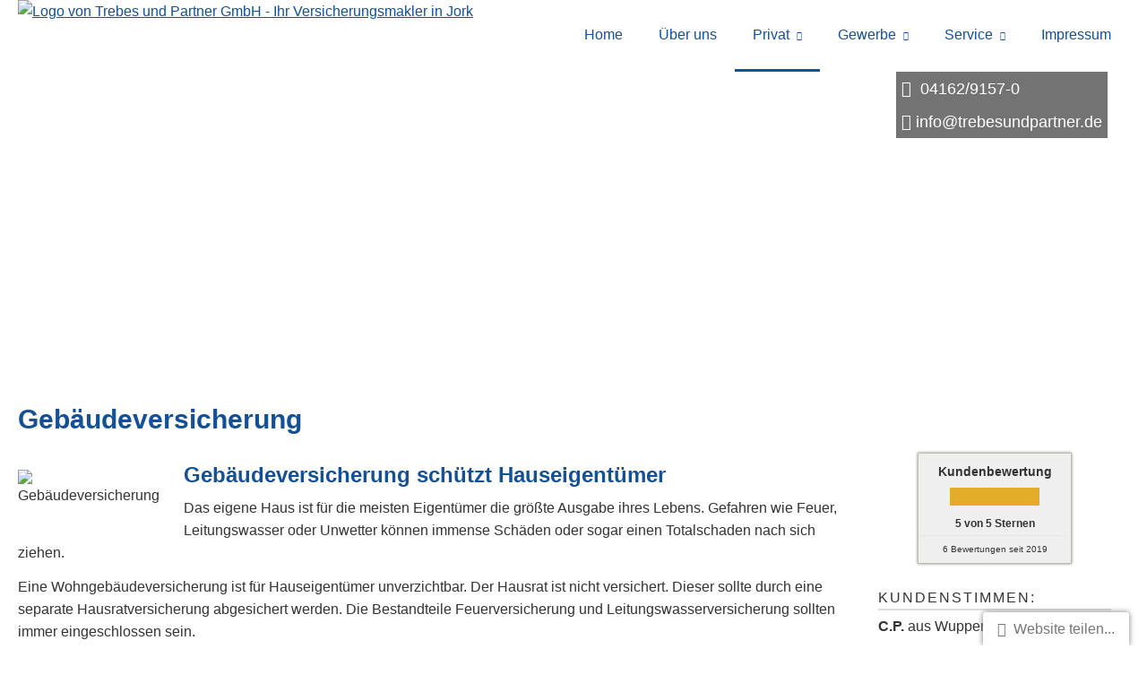

--- FILE ---
content_type: text/html; charset=utf-8
request_url: https://www.trebesundpartner.de/gebaeudeversicherung.html
body_size: 10764
content:
<!DOCTYPE html>
<html lang="de" itemscope itemtype="https://schema.org/WebPage">
<head>
<meta http-equiv="Content-Type" content="text/html; charset=utf-8" />
<title>Trebes und Partner GmbH - Ihr Versicherungsmakler in Jork</title>

<meta name="description" content="Ihr Ansprechpartner für Versicherungen&comma; Vorsorge und Finanzen in Jork&period;  &&num;10141&semi;  Kontaktieren Sie uns&colon; &&num;9993&semi;info&commat;trebesundpartner&period;de &&num;9742&semi; 04162-91570">
<meta name="referrer" content="strict-origin-when-cross-origin"><meta name="viewport" content="width=device-width, initial-scale=1 maximum-scale=1">
<meta name="google-site-verification" content="fpVMnuNbOgxYweR75iVJTPicgz0htHk5XHsbw3E4uFA">
<meta name="generator" content="cm Homepage-Baukasten">
<!--[if IE]><meta http-equiv="X-UA-Compatible" content="IE=edge" /><![endif]-->
<link href="https://cdn.digidor.de/content/minified.css.php?user=13357&landingpage=0&data=[base64]" rel="stylesheet" type="text/css" media="all"><link rel="canonical" href="https://www.trebesundpartner.de/gebaeudeversicherung.html"><meta property="og:url" content="https://www.trebesundpartner.de/gebaeudeversicherung.html"><meta property="og:locale" content="de_DE"><meta property="og:type" content="website"><meta itemprop="name" content="Horst Trebes und Partner Assekuranzmakler - Vermittlungs- und Beratungsgesellschaft mbH &ndash; Stefan Beck"><meta property="og:title" content="Trebes und Partner GmbH - Ihr Versicherungsmakler in Jork"><meta property="og:description" content="Ihr Ansprechpartner für Versicherungen, Vorsorge und Finanzen in Jork.  &#10141;  Kontaktieren Sie uns: &#9993;info@trebesundpartner.de &#9742; 04162-91570"><meta property="og:image" content="https://content.digidor.de/content/pages/13357/marketing/standard.jpg?nocache=1764779410"><meta property="og:image:width" content="600"><meta property="og:image:height" content="315">
<script data-ehcookieblocker-obligatory>
var googleMapsArray = [];
	var dontPlaceSubmenu = 1;

</script>
<script src="https://cdn.digidor.de/content/js/minified.js.php?user=13357&landingpage=0&data=[base64]%3D%3D" charset="UTF-8" data-ehcookieblocker-obligatory></script><script src="https://cdn.digidor.de/content/js/minified.js.php?user=13357&landingpage=0&data=W3sidCI6MSwiaSI6MjQsInAiOltdLCJjIjoiNzM4ZjcyYTEifV0%3D" charset="UTF-8" data-ehcookieblocker-obligatory></script>
<!--USER:13357--></head>

<body class=" designtemplate183 motif-1 show_logo resp page-387042 mainparent-page-387011 parent-page-387019">
<div class="bt_skip_to_contentcontainer" style="position: fixed; top: -1000px;"><a href="#contentcontainer" class="submitbutton">direkt zum Seiteninhalt</a></div><div id="centercontainer" class="  ce_sidebar "><div id="pagewrap"><!--NEW_SIDEBAR_placeholder--><div id="pagecontainer"><div class="element_wrapper wrap_header"><div id="menutoggle"></div><div class="element_wrapper wrap_menu"><nav class="new_menu"><ul role="menubar" id="menu" class="menutype4 responsive_dontslide"><li role="none" class="menuitem firstitem" id="page-387009"><a role="menuitem" id="page-387009-link" aria-label="Home" href="index.html">Home</a><span class="submenutoggle"></span></li><li role="none" class="menuitem" id="page-387010"><a role="menuitem" id="page-387010-link" aria-label="Über uns" href="ueber-uns.html">Über uns</a><span class="submenutoggle"></span></li><li role="none" class="menuitem subactive" id="page-387011"><a role="menuitem" id="page-387011-link" aria-label="Privat" href="privat.html" onclick="return false">Privat</a><span class="submenutoggle"></span><ul role="menu" aria-labelledby="page-387011-link"><li role="none" class="menusubitem subsubactive firstitem" id="page-387019"><a role="menuitem" id="page-387019-link" aria-label="Heim, Recht & Haftung" href="heim_recht_haftung.html" onclick="return false">Heim, Recht & Haftung</a><span class="submenutoggle"></span><ul role="menu" aria-labelledby="page-387019-link"><li role="none" class="menusubitem firstitem" id="page-387041"><a role="menuitem" id="page-387041-link" aria-label="Hausratversicherung" href="hausratversicherung.html">Hausratversicherung</a><span class="submenutoggle"></span></li><li role="none" class="menusubitemactive" id="page-387042"><a role="menuitem" id="page-387042-link" aria-label="Gebäudeversicherung" href="gebaeudeversicherung.html">Gebäudeversicherung</a><span class="submenutoggle"></span></li><li role="none" class="menusubitem" id="page-387038"><a role="menuitem" id="page-387038-link" aria-label="Privathaftpflicht" href="privathaftpflicht.html">Privathaftpflicht</a><span class="submenutoggle"></span></li><li role="none" class="menusubitem" id="page-387039"><a role="menuitem" id="page-387039-link" aria-label="Tierhalterhaftpflicht" href="tierhalterhaftpflicht.html">Tierhalterhaftpflicht</a><span class="submenutoggle"></span></li><li role="none" class="menusubitem" id="page-387043"><a role="menuitem" id="page-387043-link" aria-label="Haus- und Grund-Haftpflicht" href="haus_und_grund-haftpflicht.html">Haus- und Grund-Haftpflicht</a><span class="submenutoggle"></span></li><li role="none" class="menusubitem" id="page-387040"><a role="menuitem" id="page-387040-link" aria-label="Rechtsschutzversicherung" href="rechtsschutzversicherung.html">Rechtsschutzversicherung</a><span class="submenutoggle"></span></li><li role="none" class="menusubitem" id="page-387045"><a role="menuitem" id="page-387045-link" aria-label="Photovoltaikversicherung" href="photovoltaikversicherung.html">Photovoltaikversicherung</a><span class="submenutoggle"></span></li><li role="none" class="menusubitem lastitem" id="page-387046"><a role="menuitem" id="page-387046-link" aria-label="Reiseversicherung" href="reiseversicherung.html">Reiseversicherung</a><span class="submenutoggle"></span></li></ul></li><li role="none" class="menusubitem" id="page-387018"><a role="menuitem" id="page-387018-link" aria-label="Kfz-Versicherung" href="kfzversicherung.html" onclick="return false">Kfz-Versicherung</a><span class="submenutoggle"></span><ul role="menu" aria-labelledby="page-387018-link"><li role="none" class="menusubitem firstitem" id="page-387036"><a role="menuitem" id="page-387036-link" aria-label="Autoversicherung" href="autoversicherung.html">Autoversicherung</a><span class="submenutoggle"></span></li><li role="none" class="menusubitem lastitem" id="page-387037"><a role="menuitem" id="page-387037-link" aria-label="Motorradversicherung" href="motorradversicherung.html">Motorradversicherung</a><span class="submenutoggle"></span></li></ul></li><li role="none" class="menusubitem" id="page-387017"><a role="menuitem" id="page-387017-link" aria-label="Rente & Leben" href="rente_leben.html" onclick="return false">Rente & Leben</a><span class="submenutoggle"></span><ul role="menu" aria-labelledby="page-387017-link"><li role="none" class="menusubitem firstitem" id="page-387034"><a role="menuitem" id="page-387034-link" aria-label="Risikolebensversicherung" href="risikolebensversicherung.html">Risikolebensversicherung</a><span class="submenutoggle"></span></li><li role="none" class="menusubitem" id="page-387029"><a role="menuitem" id="page-387029-link" aria-label="Riester-Rente" href="riester-rente.html">Riester-Rente</a><span class="submenutoggle"></span></li><li role="none" class="menusubitem" id="page-387030"><a role="menuitem" id="page-387030-link" aria-label="Rürup-Rente" href="ruerup-rente.html">Rürup-Rente</a><span class="submenutoggle"></span></li><li role="none" class="menusubitem" id="page-387031"><a role="menuitem" id="page-387031-link" aria-label="Rentenversicherung" href="rentenversicherung.html">Rentenversicherung</a><span class="submenutoggle"></span></li><li role="none" class="menusubitem" id="page-387032"><a role="menuitem" id="page-387032-link" aria-label="Betriebl. Altersvorsorge" href="betriebl_altersvorsorge.html">Betriebl. Altersvorsorge</a><span class="submenutoggle"></span></li><li role="none" class="menusubitem" id="page-387033"><a role="menuitem" id="page-387033-link" aria-label="Kapitallebensversicherung" href="kapitallebensversicherung.html">Kapitallebensversicherung</a><span class="submenutoggle"></span></li><li role="none" class="menusubitem lastitem" id="page-387035"><a role="menuitem" id="page-387035-link" aria-label="Pflegeversicherung" href="pflegeversicherung.html">Pflegeversicherung</a><span class="submenutoggle"></span></li></ul></li><li role="none" class="menusubitem" id="page-387015"><a role="menuitem" id="page-387015-link" aria-label="Krankenversicherung" href="krankenversicherung.html" onclick="return false">Krankenversicherung</a><span class="submenutoggle"></span><ul role="menu" aria-labelledby="page-387015-link"><li role="none" class="menusubitem firstitem" id="page-387020"><a role="menuitem" id="page-387020-link" aria-label="Private Krankenversicherung" href="private-krankenversicherung.html">Private Krankenversicherung</a><span class="submenutoggle"></span></li><li role="none" class="menusubitem" id="page-387021"><a role="menuitem" id="page-387021-link" aria-label="Krankenzusatzversicherung" href="krankenzusatzversicherung.html">Krankenzusatzversicherung</a><span class="submenutoggle"></span></li><li role="none" class="menusubitem" id="page-387023"><a role="menuitem" id="page-387023-link" aria-label="Zahnzusatzversicherung" href="zahnzusatzversicherung.html">Zahnzusatzversicherung</a><span class="submenutoggle"></span></li><li role="none" class="menusubitem" id="page-387024"><a role="menuitem" id="page-387024-link" aria-label="Auslandskrankenversicherung" href="auslandskrankenversicherung.html">Auslandskrankenversicherung</a><span class="submenutoggle"></span></li><li role="none" class="menusubitem lastitem" id="page-387022"><a role="menuitem" id="page-387022-link" aria-label="Gesetzliche Krankenversicherung" href="gesetzliche-krankenversicherung.html">Gesetzliche Krankenversicherung</a><span class="submenutoggle"></span></li></ul></li><li role="none" class="menusubitem lastitem" id="page-387016"><a role="menuitem" id="page-387016-link" aria-label="Berufsunfähigkeit & Unfall" href="berufsunfaehigkeit_unfall.html" onclick="return false">Berufsunfähigkeit & Unfall</a><span class="submenutoggle"></span><ul role="menu" aria-labelledby="page-387016-link"><li role="none" class="menusubitem firstitem" id="page-387025"><a role="menuitem" id="page-387025-link" aria-label="Berufsunfähigkeit" href="berufsunfaehigkeit.html">Berufsunfähigkeit</a><span class="submenutoggle"></span></li><li role="none" class="menusubitem" id="page-387028"><a role="menuitem" id="page-387028-link" aria-label="Unfallversicherung" href="unfallversicherung.html">Unfallversicherung</a><span class="submenutoggle"></span></li><li role="none" class="menusubitem" id="page-387026"><a role="menuitem" id="page-387026-link" aria-label="Grundfähigkeit" href="grundfaehigkeit.html">Grundfähigkeit</a><span class="submenutoggle"></span></li><li role="none" class="menusubitem lastitem" id="page-387027"><a role="menuitem" id="page-387027-link" aria-label="Schwere Krankheiten" href="schwere-krankheiten.html">Schwere Krankheiten</a><span class="submenutoggle"></span></li></ul></li></ul></li><li role="none" class="menuitem" id="page-387012"><a role="menuitem" id="page-387012-link" aria-label="Gewerbe" href="gewerbe.html" onclick="return false">Gewerbe</a><span class="submenutoggle"></span><ul role="menu" aria-labelledby="page-387012-link"><li role="none" class="menusubitem firstitem" id="page-387051"><a role="menuitem" id="page-387051-link" aria-label="Betriebshaftpflicht" href="betriebshaftpflicht.html">Betriebshaftpflicht</a><span class="submenutoggle"></span></li><li role="none" class="menusubitem" id="page-391249"><a role="menuitem" id="page-391249-link" aria-label="CyberRisk-Versicherung" href="cyberriskversicherung-391249.html">CyberRisk-Versicherung</a><span class="submenutoggle"></span></li><li role="none" class="menusubitem" id="page-387050"><a role="menuitem" id="page-387050-link" aria-label="Inhaltsversicherung" href="inhaltsversicherung.html">Inhaltsversicherung</a><span class="submenutoggle"></span></li><li role="none" class="menusubitem" id="page-387049"><a role="menuitem" id="page-387049-link" aria-label="Gewerbe-Rechtsschutz" href="gewerberechtsschutz.html">Gewerbe-Rechtsschutz</a><span class="submenutoggle"></span></li><li role="none" class="menusubitem lastitem" id="page-387048"><a role="menuitem" id="page-387048-link" aria-label="Betriebliche Altersversorgung" href="betriebliche_altersversorgung.html">Betriebliche Altersversorgung</a><span class="submenutoggle"></span></li></ul></li><li role="none" class="menuitem" id="page-387013"><a role="menuitem" id="page-387013-link" aria-label="Service" href="service.html" onclick="return false">Service</a><span class="submenutoggle"></span><ul role="menu" aria-labelledby="page-387013-link"><li role="none" class="menusubitem firstitem" id="page-387052"><a role="menuitem" id="page-387052-link" aria-label="Schaden melden" href="schaden_melden.html">Schaden melden</a><span class="submenutoggle"></span></li><li role="none" class="menusubitem" id="page-387053"><a role="menuitem" id="page-387053-link" aria-label="Daten ändern" href="daten_aendern.html">Daten ändern</a><span class="submenutoggle"></span></li><li role="none" class="menusubitem" id="page-387054"><a role="menuitem" id="page-387054-link" aria-label="Termin vereinbaren" href="termin_vereinbaren.html">Termin vereinbaren</a><span class="submenutoggle"></span></li><li role="none" class="menusubitem lastitem" id="page-387055"><a role="menuitem" id="page-387055-link" aria-label="Das sagen unsere Kunden" href="das_sagen_unsere_kunden.html">Das sagen unsere Kunden</a><span class="submenutoggle"></span></li></ul></li><li role="none" class="menuitem lastitem" id="page-387014"><a role="menuitem" id="page-387014-link" aria-label="Impressum" href="impressum-387014.html">Impressum</a><span class="submenutoggle"></span></li></ul></nav></div><header><div id="titleback"><div id="titlecontainer"><div class="sitetitle_img"><div class="indistyle logodrag_disabled" style="top: 0px; left: 271px; right: auto;" data-margin-stored="true" data-margin-left="271" data-margin-top="0" data-margin-left-percent="19" data-right-aligned="0"><a href="index.html"><img src="https://cdn.digidor.de/storage/f177ee2ece/logo.jpg?v=5c0cc4d5" alt="Logo von Trebes und Partner GmbH - Ihr Versicherungsmakler in Jork"></a></div></div><div class="sitetitle"><div class="indistyle" style="top: 125px; left: 425px; right: auto;" data-margin-stored="true" data-margin-left="425" data-margin-top="125" data-margin-left-percent="31" data-right-aligned="0"><div class="textrow2" style="font-size: 1.75em; text-align: center; background-color: transparent; font-family: inherit;"></div></div></div><div class="contact"><div class="indistyle" style="top: 0px; left: 1075px; right: auto;" data-margin-stored="true" data-margin-left="1075" data-margin-top="0" data-margin-left-percent="79" data-right-aligned="0"><div class="textrow" style="padding: 6px; background-color: rgb(115, 115, 115); color: rgb(255, 255, 255); border-top-left-radius: 0px; border-top-right-radius: 0px; border-bottom-left-radius: 0px; border-bottom-right-radius: 0px; font-size: 1.15em;"><p><span class="icon-phone"></span> 04162/9157-0</p></div><div class="textrow" style="font-family: inherit; font-size: 1.15em; text-align: left; color: rgb(255, 255, 255); font-style: inherit; font-weight: inherit; letter-spacing: inherit; text-transform: inherit; margin-top: 0px; margin-bottom: 0px; padding: 6px; border-radius: 0px; background-color: rgb(115, 115, 115);"><p><span class="icon-envelop"></span>info@trebesundpartner.de</p></div></div></div><div class="pagetitle">Gebäudeversicherung</div></div></div></header></div><div id="contentcontainer" class=" cc_sidebar"><!--###maincontent### begin --><aside><div id="sidebar"><!--SIDEBAR_placeholder--><div class="sidebar_element hideatsmall"><div class="menuitem"><div class="sidebar_content" style="overflow: auto;"><div class="rating_summary" vocab="https://schema.org/" typeof="Product"><span class="company" property="name">Horst Trebes und Partner Assekuranzmakler - Vermittlungs- und Beratungsgesellschaft mbH &ndash; Stefan Beck</span><span property="brand" typeof="Brand"></span><span property="mpn" typeof="Text"></span><span property="sku" typeof="Text"></span><span property="review" typeof="Review"><span property="author" typeof="Person"><span class="rating_author_name" property="name">Anonym</span></span></span><div class="rating_entry">Kundenbewertung<div class="rating_stars" title="5.0 Sterne" style="background-position: 0px -200px;"></div></div><div class="rating_text" property="aggregateRating" typeof="AggregateRating"><div class="text_stars"><span property="ratingValue">5</span> von <span property="bestRating">5</span> Sternen</div><div class="text_count"><span property="reviewCount">6</span> Bewertungen seit 2019</div></div></div><div class="rating_sumdet_split">Kundenstimmen:</div><div class="rating_text_entry"><div class="h3"><span class="rating_stars" title="5.0 Sterne" style="background-position: 0px -200px;"></span>C.P.<span class="rating_city"> aus Wuppertal</span> <span class="rating_date"> am 10.10.2019</span></div><p> [ <a href="bewertungen-0-p4-s0-o13905.html" aria-label="Gesamte Bewertung von C.P. lesen">mehr</a> ]</p></div><div class="rating_text_entry"><div class="h3"><span class="rating_stars" title="5.0 Sterne" style="background-position: 0px -200px;"></span>Marc Heinicke<span class="rating_city"> aus Hamburg</span> <span class="rating_date"> am 13.08.2019:</span></div><p>Hab mich bei der Beratung sehr wohl und gut aufgehoben gefühlt. Vielen Dank nochmal!! <br>[ <a href="bewertungen-0-p4-s0-o13486.html" aria-label="Gesamte Bewertung von Marc Heinicke lesen">mehr</a> ]</p></div><div class="rating_text_entry"><div class="h3"><span class="rating_stars" title="5.0 Sterne" style="background-position: 0px -200px;"></span>Anton S&period;<span class="rating_city"> aus Bliedersdorf</span> <span class="rating_date"> am 13.06.2019:</span></div><p>Betreut wurde ich von einer überaus freundlichen und hilfsbereiten Frau Seiz. Sie konnte uns aufgrund Ihrere Kompentenz absolut überzeugen. 
 <br>[ <a href="bewertungen-0-p4-s0-o13195.html" aria-label="Gesamte Bewertung von Anton S. lesen">mehr</a> ]</p></div><div class="rating_quality_hint"><a href="echtheit-von-bewertungen-387014-p5.html?onlycontent=1" data-overlay="#overlay_950" target="_blank">Echtheit von Bewertungen</a></div></div></div></div></div><div class="after_sidebar_placeholder"></div></aside><div class="element_wrapper wrap_cmod wrap_redcont first "><div id="cmod_749367" class="cmod cmod_redcont first"><!--contentelement start--><div class="cmod_wrapper"><h2>Gebäudeversicherung</h2><img src="https://cdn.digidor.de/content/redcont/images/imgred1129.jpg" class="redcont_img" width="125" alt="Gebäudeversicherung" data-imagelicense="CC0"><h3>Gebäudeversicherung schützt Hauseigentümer</h3>
<p>Das eigene Haus ist für die meisten Eigentümer die größte Ausgabe ihres Lebens. Gefahren wie Feuer, Leitungswasser oder Unwetter können immense Schäden oder sogar einen Totalschaden nach sich ziehen.</p>
<p>Eine Wohngebäudeversicherung ist für Hauseigentümer unverzichtbar. Der Hausrat ist nicht versichert. Dieser sollte durch eine separate Hausratversicherung abgesichert werden. Die Bestandteile Feuerversicherung und Leitungswasserversicherung sollten immer eingeschlossen sein.</p>
<section><header><h3>Die Grundlagen</h3></header><div class="sec_content">
<p>Ein heftiger Sturm deckt das Dach ab, ein Rohrbruch setzt das Haus unter Wasser, ein Feuer zerstört Teile des Gebäudes - in all diesen Fällen schützen Sie sich mit einer Wohngebäudeversicherung.</p>
<p>Neben der Privathaftpflichtversicherung und dem Hausratschutz ist sie für Hausbesitzer unentbehrlich: nach einem Brand, aber auch durch Wasser, Sturm oder Überschwemmung kann der Schaden Sie schnell an die Grenzen Ihrer finanziellen Belastbarkeit bringen.</p>
<p>Gut geschützt sind Sie im Ernstfall nur, wenn Sie eine Wohngebäudeversicherung in Ihrem Policenordner haben.</p>
</div></section><section><header><h3>Was ist versichert</h3></header><div class="sec_content">
<p>Eine Wohngebäudeversicherung schützt zunächst Ihr Gebäude selbst, außerdem die zugehörigen Garagen und andere Nebengebäude wie beispielsweise Carports, Gartenhäuser oder Geräteschuppen, die im Versicherungsvertrag bezeichnet werden. Mitversichert sind alle Teile, die mit dem Gebäude fest verbunden sind, wie etwa Einbauküchen oder -schränke.</p>
<p><strong>Auch Gebäudezubehör ist versichert<br></strong>Der Versicherungsschutz umfasst in der Regel auch Zubehör, das Wohnzwecken oder der Instandhaltung des Wohngebäudes dient - zum Beispiel Werkzeug, Brennholz, Markisen, Alarmanlagen, Blumenkästen oder Rundfunkantennen.</p>
<p>Inwieweit der Garten, der Swimming-Pool oder die moderne Wasseraufbereitungsanlage mitversichert ist, hängt von den jeweiligen Versicherungsbedingungen ab und kann manchmal sogar mit dem Versicherer ausgehandelt werden.</p>
</div></section><section><header><h3>Leistungsumfang</h3></header><div class="sec_content">
<p>Das Haus und sein Zubehör ist in der Gebäudeversicherung gegen Feuer, Leitungswasserschäden wie Rohrbrüche, Sturm, Blitzschlag, Hagel und je nach Vertragsumfang auch gegen Naturereignisse wie Überschwemmungen, Lawinen oder Erdbeben geschützt.</p>
<p>Die Gebäudeversicherung ersetzt Schäden bis zur vereinbarten Versicherungssumme, wenn ein heftiger Sturm das Dach abdeckt, durch einen Sturmschaden Regen ins Mauerwerk eindringt oder ein Brand teures Unheil anrichtet.</p>
<p><strong>Extraleistungen je nach Vertrag<br></strong>Je nach Vertragsbedingungen können aber noch weitere Leistungen im Versicherungsschutz enthalten sein oder mitversichert werden: die Beseitigung von Graffiti, notwendige Aufräum- und Abbrucharbeiten nach einem Schadensfall, Transport- und Lagerkosten, Hotelkosten bei Unbewohnbarkeit des Gebäudes, Mietausfall für vermietete Räume, Rückreisekosten aus dem Urlaub nach schweren Versicherungsschäden oder auch Sachverständigengebühren, die bei der Schadensfeststellung entstehen.</p>
<p>Einige Unternehmen ersetzen sogar Aufwendungen für die Beseitigung von Rohrverstopfungen. Welche dieser Zusatzleistungen mitversichert sind, ist in den Tarifbedingungen der einzelnen Versicherungsunternehmen geregelt.</p>
</div></section><section><header><h3>Für wen geeignet?</h3></header><div class="sec_content">
<p>Jeder Hausbesitzer sollte sich gegen die wichtigsten Risiken mit einer Gebäudeversicherung schützen. Nach einem Brand, aber auch durch Rohrbruch, Sturm oder Hagel kann der Schaden so groß sein, dass man als Eigentümer schnell an die Grenzen seiner finanziellen Belastbarkeit gelangt. Banken verlangen für eine Immobilienfinanzierung ohnehin den Nachweis einer Feuerversicherung.</p>
<p><strong>Risiken können auch einzeln versichert werden<br></strong>Da die Gebäudeversicherung eine "verbundene" Versicherung ist, bei der die Prämien für jede Gefahr (Feuer, Leitungswasser, Sturm und Hagel, Elementarschäden usw.) einzeln kalkuliert werden, können Sie jedes Risiko auch einzeln versichern.</p>
<p><strong>Übrigens:</strong> bei einem Eigentümerwechsel geht die Gebäudeversicherung automatisch auf den Käufer über, sie kann von ihm aber innerhalb von vier Wochen gekündigt werden.</p>
<p>Als Käufer sollten Sie eine bestehende Police nicht sofort, sondern erst zum Jahresende kündigen. Denn der volle Jahresbeitrag steht dem Versicherer auch bei unterjähriger Kündigung zu.</p>
</div></section><section><header><h3>Versicherungssumme</h3></header><div class="sec_content">
<p>Die Versicherungssumme in der Gebäudeversicherung sollte dem Wert Ihrer Immobilie entsprechen. Ist die Versicherungssumme niedriger ist als der Gebäudewert zum Schadenzeitpunkt, liegt Unterversicherung vor.</p>
<p>Das kann im Ernstfall verhängnisvoll sein: stellt sich heraus, dass Sie unterversichert sind, kann der Versicherer die Entschädigung kürzen. Dann wird etwa bei einem Brand oder Sturmschaden nur ein Teil ersetzt. Beträgt die Versicherungssumme 150.000 Euro bei einem Gesamtwert des Gebäudes von inzwischen 300.000 Euro, ist man mit 50 Prozent unterversichert. Kommt es dann zu einem Schaden von 30.000 Euro, ersetzt der Versicherer nur die Hälfte, also 15.000 Euro.</p>
<p><strong>Gleitende Neuwertversicherung schützt vor Unterdeckung<br></strong>Allerdings können Sie mit Ihrem Versicherer einen so genannten Unterversicherungsverzicht vereinbaren: in diesem Fall werden Schäden immer bis zur vollen Versicherungssumme ersetzt. Voraussetzung für den Unterversicherungsverzicht ist in der Regel, dass eine gleitende Neuwertversicherung vereinbart wird, durch welche Beiträge und Versicherungsschutz regelmäßig an den gestiegenen Wert Ihrer Immobilie angepasst werden.</p>
<p>In jüngster Zeit werden Gebäudeversicherungen mit Unterversicherungsverzicht auch auf Basis des so genannten Wohnflächenmodells angeboten. Hier wird das Haus nach Typ und Ausstattung eingestuft, die Prämie wird pro Quadratmeter festgelegt.</p>
</div></section><section><header><h3>Elementarschadenversicherung</h3></header><div class="sec_content">
<p><strong>Regional bedingte Risikozuschläge</strong></p>
<p>Der Basisschutz der Gebäudeversicherung umfasst Brand-, Leitungswasser-, Blitzschlag-, Sturm-, Hagel- und Explosionsschäden.</p>
<p>Je nach regionaler Lage kann Ihr Gebäude aber auch durch andere Risiken gefährdet sein - vor allem durch Naturereignisse wie Überschwemmungen, Sturmfluten, Erdbeben, Erdrutsche, Lawinen oder Schneedruck. </p>
<p>Solche naturbedingten &bdquo;Elementarschäden&ldquo; können in der Gebäudeversicherung einzeln oder im Paket mitversichert werden. Allerdings wird ein Aufpreis fällig, der je nach Region und örtlicher Risikosituation unterschiedlich hoch sein kann.</p></div></section><div class="cmod_bottom"></div></div><hr><!--contentelement end--></div></div><div class="element_wrapper wrap_cmod wrap_form last "><div id="cmod_749368" class="cmod cmod_form "><!--contentelement start--><a id="form-749368"></a><div class="form_div cta"><div id="includeform_7115" class="includeform"><div class="cta_box"><div class="cta_icon icon-file2"></div><div class="cta_content"><h3>Vergleich und Angebot Gebäudeversicherung</h3><p>Wir erstellen Ihnen gerne ein Vergleichsangebot.</p><div class="includeform"><a class="bigsubmitbutton" href="#" onclick="$cmhp_jq('#form_749368').slideDown(); $cmhp_jq(this).parent().parent().parent().slideUp(); return false;">Angebot anfordern</a></div></div></div>
			<form id="form_749368" name="form_7115" method="post" class="checkform" novalidate="novalidate" style="display: none;" action="gebaeudeversicherung.html#form-749368">
				<input type="hidden" name="user" value="13357">
				<input type="hidden" name="page" value="387042">
				<input type="hidden" name="tracking_page_id" value="387042">
				<input type="hidden" name="form" value="7115">
				<input type="hidden" name="title" value="Vergleich und Angebot Gebäudeversicherung">
				<input type="hidden" name="form_element_id" value="749368">
				<input type="hidden" name="custom_mailtext_makler" value="">
				<input type="hidden" name="send" value="1">
				<input type="hidden" name="sendtimestamp" value="">
				<input type="hidden" name="calctype" value="">
				<input type="hidden" name="calcid" value="">
				<input type="hidden" name="catcher_origin_page" value="">
				<input type="hidden" name="homepage_or_landingpage" value="Homepage">
				<input type="hidden" name="specialpage" value="">
				<input type="hidden" name="homepage_url" value=""><div class="formtable"><div class="tablerow"><div class="tableheader">Vergleich und Angebot Gebäudeversicherung</div></div><div class="tablerow trcolor0"><div class="tabledata left_cell"><label for="formelement_749368_343237">Vorname, Name: *</label></div><div class="tabledata right_cell"><input type="text" name="343237-#-Vorname_Name" id="formelement_749368_343237" autocomplete="off" value="" required="required" class="input_text"></div></div><div class="tablerow trcolor1"><div class="tabledata left_cell"><label for="formelement_749368_343238">Geburtsdatum:</label></div><div class="tabledata right_cell"><input type="text" name="343238-#-Geburtsdatum" id="formelement_749368_343238" autocomplete="off" maxlength="10" data-parsley-error-message="Bitte geben Sie ein gültiges Datum im Format 01.01.2014 ein." class="input_date"></div></div><div class="tablerow trcolor0"><div class="tabledata left_cell"><label for="formelement_749368_343239_1">Straße, Hausnr.: *</label></div><div class="tabledata right_cell"><input type="text" name="343239-#-Straße" id="formelement_749368_343239_1" autocomplete="address-line1" value="" required="required" class="input_street1" aria-label="Straße"><input type="text" name="343239-#-Hausnr" id="formelement_749368_343239_2" autocomplete="off" value="" maxlength="5" required="required" pattern="[1-9][A-Za-z0-9/\- ]*" class="input_street2" aria-label="Hausnummer"></div></div><div class="tablerow trcolor1"><div class="tabledata left_cell"><label for="formelement_749368_343240_1">PLZ, Ort: *</label></div><div class="tabledata right_cell"><input type="text" inputmode="decimal" name="343240-#-PLZ" id="formelement_749368_343240_1" autocomplete="postal-code" value="" data-parsley-type="integer" data-parsley-error-message="Bitte geben Sie eine gültige Postleitzahl ein." minlength="4" maxlength="5" required="required" pattern="^([0]{1}[1-9]{1}|[1-9]{1}[0-9]{1})[0-9]{2,3}$" class="input_city1" aria-label="Postleitzahl"><input type="text" name="343240-#-Ort" id="formelement_749368_343240_2" autocomplete="address-level2" value="" required="required" class="input_city2" aria-label="Ort"></div></div><div class="tablerow trcolor0"><div class="tabledata left_cell"><label for="formelement_749368_343241">Telefon:</label></div><div class="tabledata right_cell"><input type="text" inputmode="tel" name="343241-#-Telefon" id="formelement_749368_343241" autocomplete="tel" value="" data-parsley-error-message="Bitte geben Sie eine gültige Telefonummer ein." class="input_phone"></div></div><div class="tablerow trcolor1"><div class="tabledata left_cell"><label for="formelement_749368_343242">E-Mail: *</label></div><div class="tabledata right_cell"><input type="email" inputmode="email" name="343242-#-E_Mail" id="formelement_749368_343242" autocomplete="email" value="" required="required" class="input_email" data-confirmation-to-customer-mail="true"></div></div><div class="tablerow trcolor1"><div class="tabledata input_header" style="padding-top: 0px;"><input type="hidden" name="343243-#-" value="###-###"><img src="https://cdn.digidor.de/content/images/pix.gif" height="5" width="5" alt="Placeholder" aria-hidden="true"></div></div><div class="tablerow trcolor0"><div class="tabledata left_cell">Art des Gebäudes:</div><div class="tabledata right_cell"><label><input type="radio" name="343244-#-Art_des_Gebaeudes" value="Einfamilienhaus" class="input_radio"> Einfamilienhaus</label><br><label><input type="radio" name="343244-#-Art_des_Gebaeudes" value="Zweifamilienhaus" class="input_radio"> Zweifamilienhaus</label><br><label><input type="radio" name="343244-#-Art_des_Gebaeudes" value="Mehrfamilienhaus" class="input_radio"> Mehrfamilienhaus</label><br></div></div><div class="tablerow trcolor1"><div class="tabledata left_cell"><label for="formelement_749368_343245">Nebengebäude (Garage, Carport, Schuppen):</label></div><div class="tabledata right_cell"><input type="text" name="343245-#-Nebengebaeude_(Garage_Carport_Schuppen)" id="formelement_749368_343245" autocomplete="off" value="" class="input_text"></div></div><div class="tablerow trcolor0"><div class="tabledata left_cell"><label for="formelement_749368_343246">Wohnfläche:</label></div><div class="tabledata right_cell"><input type="text" name="343246-#-Wohnflaeche" id="formelement_749368_343246" autocomplete="off" value="" class="input_text"></div></div><div class="tablerow trcolor1"><div class="tabledata left_cell"><label for="formelement_749368_343247">Vorversicherer:</label></div><div class="tabledata right_cell"><input type="text" name="343247-#-Vorversicherer" id="formelement_749368_343247" autocomplete="off" value="" class="input_text"></div></div><div class="tablerow trcolor0"><div class="tabledata left_cell"><label for="formelement_749368_343248">Vertragsstand:</label></div><div class="tabledata right_cell"><select name="343248-#-Vertragsstand" id="formelement_749368_343248" class="input_select"><option value="kein_Vertrag"> kein Vertrag</option><option value="laufend"> laufend</option><option value="gekündigt"> gekündigt</option></select></div></div><div class="tablerow trcolor1"><div class="tabledata left_cell"><label for="formelement_749368_343249">Gekündigt durch:</label></div><div class="tabledata right_cell"><select name="343249-#-Gekuendigt_durch" id="formelement_749368_343249" class="input_select"><option value="niemanden"> niemanden</option><option value="mich"> mich</option><option value="Versicherung"> Versicherung</option></select></div></div><div class="tablerow trcolor0"><div class="tabledata full_cell"><label for="formelement_749368_343250">Schäden in den letzten 5 Jahren (Anzahl, Art und Höhe in Euro)</label><br><textarea name="343250-#-Schaeden_in_den_letzten_5_Jahren_(Anzahl_Art_und_Hoehe_in_Euro)" id="formelement_749368_343250" autocomplete="off" rows="3" class="input_tarea"></textarea></div></div><div class="tablerow trcolor1"><div class="tabledata input_header" style="padding-top: 0px;"><input type="hidden" name="343251-#-" value="###-###"><img src="https://cdn.digidor.de/content/images/pix.gif" height="5" width="5" alt="Placeholder" aria-hidden="true"></div></div><div class="tablerow trcolor1"><div class="tabledata full_cell"><label for="formelement_749368_343252">Anmerkungen</label><br><textarea name="343252-#-Anmerkungen" id="formelement_749368_343252" autocomplete="off" rows="3" class="input_tarea"></textarea></div></div><div class="tablerow trcolor0 dserow"><div class="tabledata full_cell" style="padding-top: 5px; padding-bottom: 5px;"><label><input type="checkbox" name="9999-#-Einwilligung" value="Ich_bin_einverstanden_mit_der_Erhebung_und_Speicherung_meiner_Daten_zur_Übersendung_von_Produktinformationen_des_Webseitenbetreibers." class="input_check" required="required" data-parsley-error-message="Bitte stimmen Sie noch der Datenschutzerklärung zu." data-group="dse"> <strong>Ich bin einverstanden</strong> mit der Erhebung und Speicherung meiner Daten zur Übersendung von Produktinformationen des Webseitenbetreibers &lpar;weitere Informationen und Widerrufshinweise in der <a href="datenschutz-0-p11.html?onlycontent=1" target="dse" onclick="window.open&lpar;'', 'dse', 'width=500,height=300,scrollbars=yes, toolbar=no,status=no,resizable=no,menubar=no,location=no,directories=no'&rpar;">Datenschutzerklärung</a>&rpar;. *</label></div></div><div class="tablerow trcolor0"><div class="tabledata full_cell text_center"><input type="text" name="sinput" value="" class="sinput"><input type="text" name="sinputalt" value="" class="sinput"><div class="frc-captcha" data-sitekey="FCMSEQPNJOBC6VNE" data-lang="de" data-start="focus" data-puzzle-endpoint="https://eu-api.friendlycaptcha.eu/api/v1/puzzle"></div><button type="submit" class="submit">absenden</button><div class="sslinfo">Die Daten werden über eine sichere SSL-Verbindung übertragen.</div><div class="legend_required">* Pflichtfeld</div></div></div><div class="container_fold_cta_box"><a class="fold_cta_box" href="#" onclick="$cmhp_jq('#form_749368').slideUp(); $cmhp_jq(this).parents( '.includeform' ).children( '.cta_box' ).slideDown(); return false;">Formular einklappen</a></div></div><div class="spacer_fold_cta_box"></div></form></div></div><hr><!--contentelement end--></div></div><!--###maincontent### end --><div class="contentcontainer_endclear"></div></div><aside><div id="sidebar_bottom"><div class="sidebar_element hideatsmall"><div class="menuitem"><div class="sidebar_content" style="overflow: auto;"><div class="rating_summary" vocab="https://schema.org/" typeof="Product"><span class="company" property="name">Horst Trebes und Partner Assekuranzmakler - Vermittlungs- und Beratungsgesellschaft mbH &ndash; Stefan Beck</span><span property="brand" typeof="Brand"></span><span property="mpn" typeof="Text"></span><span property="sku" typeof="Text"></span><span property="review" typeof="Review"><span property="author" typeof="Person"><span class="rating_author_name" property="name">Anonym</span></span></span><div class="rating_entry">Kundenbewertung<div class="rating_stars" title="5.0 Sterne" style="background-position: 0px -200px;"></div></div><div class="rating_text" property="aggregateRating" typeof="AggregateRating"><div class="text_stars"><span property="ratingValue">5</span> von <span property="bestRating">5</span> Sternen</div><div class="text_count"><span property="reviewCount">6</span> Bewertungen seit 2019</div></div></div><div class="rating_sumdet_split">Kundenstimmen:</div><div class="rating_text_entry"><div class="h3"><span class="rating_stars" title="5.0 Sterne" style="background-position: 0px -200px;"></span>C.P.<span class="rating_city"> aus Wuppertal</span> <span class="rating_date"> am 10.10.2019</span></div><p> [ <a href="bewertungen-0-p4-s0-o13905.html" aria-label="Gesamte Bewertung von C.P. lesen">mehr</a> ]</p></div><div class="rating_text_entry"><div class="h3"><span class="rating_stars" title="5.0 Sterne" style="background-position: 0px -200px;"></span>Marc Heinicke<span class="rating_city"> aus Hamburg</span> <span class="rating_date"> am 13.08.2019:</span></div><p>Hab mich bei der Beratung sehr wohl und gut aufgehoben gefühlt. Vielen Dank nochmal!! <br>[ <a href="bewertungen-0-p4-s0-o13486.html" aria-label="Gesamte Bewertung von Marc Heinicke lesen">mehr</a> ]</p></div><div class="rating_text_entry"><div class="h3"><span class="rating_stars" title="5.0 Sterne" style="background-position: 0px -200px;"></span>Anton S&period;<span class="rating_city"> aus Bliedersdorf</span> <span class="rating_date"> am 13.06.2019:</span></div><p>Betreut wurde ich von einer überaus freundlichen und hilfsbereiten Frau Seiz. Sie konnte uns aufgrund Ihrere Kompentenz absolut überzeugen. 
 <br>[ <a href="bewertungen-0-p4-s0-o13195.html" aria-label="Gesamte Bewertung von Anton S. lesen">mehr</a> ]</p></div><div class="rating_quality_hint"><a href="echtheit-von-bewertungen-387014-p5.html?onlycontent=1" data-overlay="#overlay_950" target="_blank">Echtheit von Bewertungen</a></div></div></div></div></div></aside><footer><div id="footercontainer"><a href="impressum-387014.html" class="footerlink imprint" data-footerlink="imprint">Impressum</a><span class="dot"> · </span><a href="datenschutz-0-p11.html" class="footerlink privacy" data-footerlink="privacy">Datenschutz</a><span class="dot"> · </span><a href="https://cdn.digidor.de/content/erstinformation-12353c57.pdf?v=1694164055" target="_blank" class="footerlink firstinfo" data-footerlink="firstinfo">Erstinformation</a><span class="dot"> · </span><a href="beschwerden-387014-p4.html" class="footerlink complaintmanagement" data-footerlink="complaintmanagement">Beschwerden</a><span class="dot"> · </span><a href="#" onclick="return digidor.cookieblocker.openCookieOverlay();" class="footerlink cookies" data-footerlink="cookies">Cookies</a>			
			<div id="cookie_warning_placeholder" class="cookie_warning_optin"></div>
			<div id="cookie_warning" class="cookie_warning_optin cookie_warning_optin_show_always" data-cookieblocker-relevant-categories="other">
				<div class="cookie_warning_inner">
					<div class="cookie_warning_text">
						Diese Website verwendet Cookies. Einige Cookies sind f&uuml;r den Betrieb der Website unbedingt erforderlich. Andere Cookies sind optional und erweitern den Funktionsumfang. Sie k&ouml;nnen Ihre Einwilligung jederzeit widerrufen. N&auml;here Informationen finden Sie in der <a href="datenschutz-0-p11.html#dse_cookies" class="dselink">Datenschutzerkl&auml;rung</a>.					</div>
					
					<a href="#" role="button" onclick="digidor.cookieblocker.activateCookiesWithCategoryOrDependend( 'all' ); digidor.cookieblocker.storeCookiesWithCategoryAndValidity( 'all', 365 ); return digidor.cookieblocker.maybeRefreshAfterCookieChange();" class="bt_cookie_warning_optin">alle Cookies erlauben</a>
					<a href="#" role="button" onclick="digidor.cookieblocker.activateCookiesWithCategoryOrDependend( 'none' ); return digidor.cookieblocker.storeCookiesWithCategoryAndValidity( 'none', 1 );" class="bt_cookie_warning_obligatory">nur notwendige Cookies</a>
					<a href="#" role="button" onclick="return digidor.cookieblocker.openCookieOverlay();" class="bt_cookie_warning_options">weitere Einstellungen</a>
					
										
				</div>
			</div>
			
			</div></footer><div class="sharebutton bottom right"><a class="share" href="mailto:?subject=Empfehlung%20von%20mir&body=Hallo%2C%0D%0A%0D%0Adu%20bist%20auf%20der%20Suche%20nach%20einem%20Versicherungsmakler%3F%20%20Schau%20dir%20mal%20diese%20Website%20an%3A%20www.trebesundpartner.de/gebaeudeversicherung.html%0D%0A%0D%0ADas%20Team%20von%20Trebes%20%26%20Partner%20hat%20den%20gesamten%20Versicherungsmarkt%20im%20%C3%9Cberblick%20und%20findet%20f%C3%BCr%20dich%20das%20passende%20Angebot.%20%0D%0A%0D%0AViele%20Gr%C3%BC%C3%9Fe" title="Website teilen..."><span class="title">Website teilen...</span></a></div></div><div class="use-bootstrap-v5" id="global_bootstrap_container"></div><div class="use-bootstrap-v5" id="modalContainer"></div></div></div><div id="tooltip"> </div><div class="overlay_white_480" id="overlay_480"><div class="contentWrap"></div></div><div class="overlay_white_480" id="overlay_480i"><div class="contentWrap"></div></div><div class="overlay_white_800" id="overlay_800"><div class="contentWrap"></div></div><div class="overlay_white_950" id="overlay_950"><div class="contentWrap"></div></div><div class="overlay_resize_800" id="overlay_resize_800"><div class="contentWrap"></div></div><div class="overlay_resize_950" id="overlay_resize_950"><div class="contentWrap"></div></div><div class="overlay_variable" id="overlay_variable"><div class="contentWrap"></div></div><div class="alert_mask" style="display: none;"><div class="alert_container" id="cmhp_alert"><div class="alert_content"></div><div class="alert_button"><a href="#" onclick="return hideAlert();" class="submitbutton">OK</a></div></div></div>
			
<script src="/eh-content/stat/track.php?mode=js&amp;user_id=13357" data-ehcookieblocker-obligatory></script>
<noscript><img src="/eh-content/stat/track.php?user_id=13357" alt="" width="1" height="1" /></noscript>


</body>
</html>